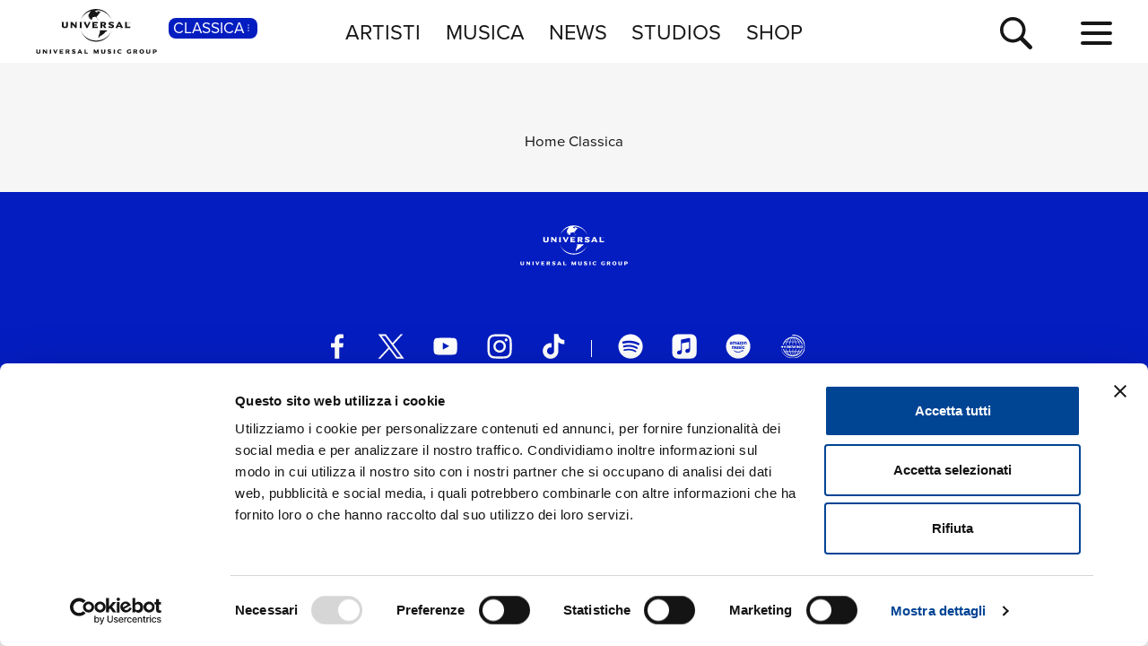

--- FILE ---
content_type: text/html; charset=UTF-8
request_url: https://www.universalmusic.it/musica-classica/ricerca/album-compositori/?q=20000038735
body_size: 3478
content:
<!DOCTYPE html>
<html lang="it">  
	<head> 
				<meta charset="UTF-8">
<title>Universal Music Italia | album compositori</title>  
<meta name="description" content="Universal Music Italia album compositori">
<meta name="keywords" content="universal music italia, universal music, casa discografica, novita' musicali, musica classica">


<meta name="viewport" content="width=device-width, initial-scale=1">
<meta name="facebook-domain-verification" content="8gj1o20ln9pvtxftj1yhj13akmpsp2">

<link rel="apple-touch-icon" sizes="180x180" href="/apple-touch-icon.png">
<link rel="icon" type="image/svg+xml" href="/favicon.svg" />
<link rel="icon" type="image/png" sizes="32x32" href="/favicon-32x32.png">
<link rel="icon" type="image/png" sizes="16x16" href="/favicon-16x16.png">
<link rel="manifest" href="/site.webmanifest">


<link rel="canonical" href="https://www.universalmusic.it/musica-classica/ricerca/album-compositori/">

<!--[if IE]>
    <meta http-equiv="X-UA-Compatible" content="IE=edge,chrome=1">
<![endif]-->

<link rel="stylesheet" href="https://use.typekit.net/duq1uwx.css">

<link rel="stylesheet" href="../../../common/css-min/styles.css" as="style" fetchpriority="high">

<script nonce="selfinline">

  var $MVCdominio = "https://www.universalmusic.it/";
  var $MVCdominioF = "https://www.universalmusic.it/musica-classica/";
  var $MVCe = "p";
  var $MVCdivisione = "classica";

</script>

  
  <script src="../../../common/js-min/main-min.js" data-cookieconsent="ignore"></script>
  


    
    <script id="Cookiebot" src="https://consent.cookiebot.com/uc.js" data-cbid="d0f658b5-9603-45ae-8ecb-c23f61a9df34" data-blockingmode="auto" type="text/javascript"></script>
    
    <!-- Google tag (gtag.js) -->
    <script async src="https://www.googletagmanager.com/gtag/js?id=G-QBM3N30NYF"></script>
    <script>
      window.dataLayer = window.dataLayer || [];
      function gtag(){dataLayer.push(arguments);}
      gtag('js', new Date());
    
      gtag('config', 'G-QBM3N30NYF');
    </script>
    
    <script>
      window.dataLayer = window.dataLayer || [];
      function gtag(){dataLayer.push(arguments);}	
    </script>
  
    <script type="text/plain" src="../../../common/js-min/datalayer-inc-min.js" data-cookieconsent="statistics"></script>
  
  
			</head>
	<body class="p-ricerca-albumcompositori s-ricerca menu-top-menu bgc-grigio01">
		<div id="menu-top-e-submenu">
	<div id="menu-top">
		<nav class="menu-top-container d-flex flex-wrap align-items-center justify-content-center justify-content-between">
			<div class="menu-top-logo align-items-center col-7 col-lg-3" style="">
				<a class="menu-top-logoimg" href="../../../musica-classica/"><img src="../../../static/images/umg-logo-black.svg" alt="UMG Universal Music Group" width="135" height="50"></a>
				<span class="menu-top-divisione">
					CLASSICA<img src="../../../static/images/icon/dot-menu-white.svg" alt="divisione" width="10" height="10">
				</span>
			</div>
			<ul class="menu-top-voci nav col-auto justify-content-center d-none d-lg-flex">
				<li class="menu-top-voce "><a href="../../../musica-classica/artisti/in-primo-piano/" >ARTISTI</a></li>
				<li class="menu-top-voce "><a href="../../../musica-classica/nuove-uscite/" >MUSICA</a></li>
				<li class="menu-top-voce "><a href="../../../musica-classica/news/" >NEWS</a></li>
				<li class="menu-top-voce"><a href="https://studios.universalmusic.it/" rel="noopener" target="_blank">STUDIOS</a></li>
				<li class="menu-top-voce"><a href="https://shop.universalmusic.it/" rel="noopener" target="_blank">SHOP</a></li>
			</ul>
			<nav class="menu-top-dx col-5 col-lg-3 text-end">
				<a id="menu-top-cerca" class="menu-top-cerca" href="../../../musica-classica/ricerca/"><img src="../../../static/images/icon/search-black.svg" alt="Cerca" width="37" height="37"></a>
			</nav>
		</nav>
	</div>
	</div>		<div class="main-container">
			<main class="overflow-hidden">	
	</main>							
			<nav class="btm-breadcrumb overflow-hidden bgc-grigio01" aria-label="breadcrumb">
	<ol itemscope itemtype="https://schema.org/BreadcrumbList">
		<li class="breadcrumb-item" itemprop="itemListElement" itemscope itemtype="https://schema.org/ListItem">
			<a itemprop="item" href="../../../musica-classica/"><span itemprop="name">Home Classica</span></a>
			<meta itemprop="position" content="1" />
		</li> 
			
	</ol>
</nav>			
		</div>
		<footer id="footer-container">
	<div class="footer-logo"><a href="../../../musica-classica/"><img src="../../../static/images/umg-logo-white.svg" alt="UMG Universal Music Group" width="160" height="60"></a></div>
	<nav class="footer-social">
		<a href="https://www.facebook.com/universalmusicitalia" aria-label="facebook" rel="noopener" target="_blank"><img src="../../../static/images/icon/social/fb-white.svg" alt="facebook" width="30" height="30"></a>
		<a href="https://x.com/UMusicItalia" aria-label="twitter" rel="noopener" target="_blank"><img src="../../../static/images/icon/social/x-white.svg" alt="x" width="30" height="30"></a>
		<a href="https://www.youtube.com/universalmusicitalia" aria-label="youtube" rel="noopener" target="_blank"><img src="../../../static/images/icon/social/yt-white.svg" alt="youtube" width="30" height="30"></a>
		<a href="https://www.instagram.com/universalmusicitalia/" aria-label="instagram" rel="noopener" target="_blank"><img src="../../../static/images/icon/social/ig-white.svg" alt="instagram" width="30" height="30"></a>
		<a href="https://www.tiktok.com/@universalmusicitalia" aria-label="TikTok" rel="noopener" target="_blank"><img src="../../../static/images/icon/social/tt-white.svg" alt="tiktok" width="30" height="30"></a>
		<span class="footer-pipe"></span>
		<a href="https://open.spotify.com/user/digster_italy" aria-label="spotify" rel="noopener" target="_blank"><img src="../../../static/images/icon/social/spotify-white.svg" alt="spotify" width="30" height="30"></a>
		<a href="https://music.apple.com/it/curator/digster/1058671839" aria-label="apple music" rel="noopener" target="_blank"><img src="../../../static/images/icon/social/apple-music-white.svg" alt="apple music" width="30" height="30"></a>
		<a href="https://music.amazon.it" aria-label="amazon music" rel="noopener" target="_blank"><img src="../../../static/images/icon/social/amazon-music-white.svg" alt="amazon music" width="30" height="30"></a>
		<a href="https://open.spotify.com/user/udiscoveritalia" aria-label="Universal Music Italia Rewind" rel="noopener" target="_blank"><img src="../../../static/images/icon/social/rewind-white.svg" alt="Universal Music Italia Rewind" width="30" height="30"></a>
	</nav>
	<div class="footer-info">
		UNIVERSAL MUSIC ITALIA s.r.l. (Societ&agrave; con unico socio) |  Via Nervesa, 21 - 20139 Milano<br>
		P.IVA IT03802730154 Iscritta al REA di Milano con il numero 966135 in data 29/06/1977 <span class="footer-info-pipe">|</span><br class="footer-info-br"> Capitale sociale Euro 2.000.000 interamente versato.<br>
		Universal Music Italia, nel rispetto delle best practices in tema di corporate compliance ed al fine di migliorare i rapporti con tutti gli stakeholders, <br class="footer-info-br">
		si &egrave; dotata di un modello di gestione e organizzazione ex d.lgs. 231/2001 e di un codice etico.<br>
		<a href="../../../musica-classica/mog/" style="font-weight: bold;">Modello Organizzativo Generale</a> | <a href="../../../musica-classica/codice-etico/" style="font-weight: bold;">Codice Etico Universal Music Italia</a><br>
		<a href="../../../musica-classica/whistleblowing/" style="font-weight: bold;">Whistleblowing</a> | <a href="../../../musica-classica/privacy-whistleblowing/" style="font-weight: bold;">Privacy Whistleblowing</a><br>
		<a href="../../../musica-classica/privacy-policy/" style="font-weight: bold;">Privacy e Cookie Policy</a> | <a href="../../../musica-classica/privacy-utente/" style="font-weight: bold;">Diritti dell&rsquo;utente sulla Privacy</a><br>
		<br>
		<div class="footer-info-btm"><b><a href="https://www.universalmusic.com/company/#organization" rel="noopener" target="_blank">&copy; Copyright 2026 Universal Music Group N.V.</a> All rights reserved.
		<a href="../../../musica-classica/credits/">Credits</a></b></div>
	</div>
</footer>

		<div class="container-menu-full">
	<nav class="menu-full d-flex flex-wrap align-items-top justify-content-between">
		<div class="menu-full-divisione-trigger"></div>
		<div class="menu-full-divisione">
			<div class="menu-full-divisione-voci">
				<a class="menu-full-voce-divisione menu-full-on" href="/musica-classica/" aria-current="page">CLASSICA<span class="menu-full-voce-divisione-des">Musica Classica, Sinfonica, Contemporanea, Moderna...</span></a>
<a class="menu-full-voce-divisione " href="/musica-jazz/" >JAZZ<span class="menu-full-voce-divisione-des">Jazz, Tech-Jazz, Tone Poet, Swing, Funk, Swing...</span></a>
<a class="menu-full-voce-divisione " href="/popular-music/" >POP<span class="menu-full-voce-divisione-des">Pop, Rock, Hip Hop, Rap, Trap, R’n’b, Cantautori, Dance...</span></a>
			</div>
		</div>
		<div class="menu-full-voci-01">
			<a class="menu-full-voce-01 " href="../../../musica-classica/" >HOME</a>
			<a class="menu-full-voce-01 " href="../../../musica-classica/artisti/in-primo-piano/" >ARTISTI</a>
			<a class="menu-full-voce-01 " href="../../../musica-classica/nuove-uscite/" >MUSICA</a>
			<a class="menu-full-voce-01" href="https://studios.universalmusic.it/" rel="noopener" target="_blank">STUDIOS</a>
			<a class="menu-full-voce-01" href="https://shop.universalmusic.it/" rel="noopener" target="_blank">SHOP</a>
		</div>
		<nav class="menu-full-voci-02">
			<a class="menu-full-voce-02 nonvisibile-desktop " href="../../../musica-classica/tour/" >TOUR</a>
			<a class="menu-full-voce-02 nonvisibile-desktop " href="../../../musica-classica/news/" >NEWS</a>
			<a class="menu-full-voce-02 " href="../../../musica-classica/ricerca/">RICERCA</a>
			<a class="menu-full-voce-02 " href="../../../musica-classica/chi-siamo/">CHI SIAMO</a>
			<a class="menu-full-voce-02 " href="../../../musica-classica/contattaci/">CONTATTI</a>
			<a class="menu-full-voce-02 " href="../../../musica-classica/newsletter/">NEWSLETTER</a>
			<a class="menu-full-voce-02 nonvisibile-mobile " href="../../../musica-classica/tour/" >TOUR</a>
			<a class="menu-full-voce-02 nonvisibile-mobile " href="../../../musica-classica/news/" >NEWS</a>
		</nav>
	</nav>
</div>
<div id="container-hamburger" class="container-hamburger">
	<button id="menu-top-hamburger" class="hamburger hamburger--squeeze" type="button" aria-label="menu completo">
		<span class="hamburger-box">
			<span class="hamburger-inner"></span>
		</span>
	</button>
</div>		<div id="container-ricerca-over" class="ricerca-over-nascosto" data-stato="chiuso">
	<form id="formricerca" name="formricerca" method="get" autocomplete="off" action="../../../musica-classica/ricerca/">
		<div class="ricerca-over-container">
			<div id="ricerca-over-q-container" class="ricerca-over-q-container">
				<input type="text" class="form-control" id="ricerca-over-q" name="q" value="" autocomplete="off" placeholder="cerca album, artista, news..." aria-label="inserisci un testo per la ricerca" maxlength="50">
				<span id="ricerca-over-q-reset" class="ricerca-over-fade" aria-label="reset ricerca"><img src="../../../static/images/icon/clear-field-gray06.svg" width="30" height="30" alt="reset ricerca"></span>
			</div>
			<button id="ricerca-over-q-submit" type="submit" form="formricerca" value="Cerca" aria-label="cerca" class="ricerca-over-q-submit ricerca-over-fade">CERCA</button>
		</div>
		<div id="formricerca-alert" class="ricerca-over-nascosto">Scrivi almeno 3 caratteri</div>
		<div id="formricerca-norisultati" class="ricerca-over-nascosto">
			Nessun risultato in smart search. Utilizza il pulsante <b>CERCA</b> per avviare la ricerca completa.<br>
			<button class="ricerca-over-btn" type="submit" form="formricerca" value="Cerca" aria-label="cerca" style="background-color: transparent; border: 0 none;"><span class="btn-vedi-01 btn-vedi-01-bianco">cerca <img src="/static/images/icon/arrow-right-white.svg" alt="vedi" width="16" height="16"></span></button>
		</div>
	</form>
	<input type="hidden" id="tkn" name="tkn" value="24fe14cd97ee24eedba9a63fda5a832d79792f77a3c5c2be975daef4834a0f39">
	
	<div id="ricerca-over-risultati" class="ricerca-over-risultati"></div>
	<div id="formricerca-loading" class="ricerca-over-risultati ricerca-over-nascosto"><img src="../../../static/images/ricerca-loading.gif" width="40" height="40" alt="loading"></div>
	
	<span id="ricerca-over-q-chiudi" aria-label="chiudi ricerca"><img src="../../../static/images/icon/close-white.svg" width="25" height="25" alt="chiudi ricerca"></span>
</div>			<script type="text/javascript" src="/_Incapsula_Resource?SWJIYLWA=719d34d31c8e3a6e6fffd425f7e032f3&ns=1&cb=662162296" async></script></body>
</html>

--- FILE ---
content_type: image/svg+xml
request_url: https://www.universalmusic.it/static/images/icon/social/spotify-white.svg
body_size: 1073
content:
<?xml version="1.0" encoding="UTF-8"?>
<svg width="200px" height="200px" viewBox="0 0 200 200" version="1.1" xmlns="http://www.w3.org/2000/svg" xmlns:xlink="http://www.w3.org/1999/xlink">
    <title>icon/social/spotify-white 2</title>
    <g id="icon/social/spotify-white-2" stroke="none" stroke-width="1" fill="none" fill-rule="evenodd">
        <g id="icon/social/spotify" transform="translate(25, 25)" fill="#FFFFFF" fill-rule="nonzero">
            <g id="spotify">
                <path d="M119.364882,66.4878122 C95.1903217,52.1305138 55.3152357,50.8112149 32.2357584,57.8156765 C29.8377056,58.5431547 27.2337085,57.9360263 25.4046675,56.2229908 C23.5756265,54.5099552 22.7994164,51.9512634 23.3684282,49.5107496 C23.93744,47.0702359 25.7652272,45.1186724 28.16328,44.3911942 C54.6567798,36.3488977 98.6948965,37.902019 126.526792,54.4231667 C128.681934,55.7025189 129.99084,58.0344432 129.960977,60.5405264 C129.930079,63.0466096 128.565026,65.346118 126.379504,66.5728491 C124.193982,67.7995802 121.520023,67.7671643 119.364882,66.4878122 M118.575206,87.7518442 C117.76409,89.0736806 116.461071,90.0191378 114.95283,90.3802031 C113.444588,90.7412684 111.854687,90.4883617 110.532924,89.6771257 C90.3759102,77.2904352 59.6429919,73.6999242 35.7976527,80.9382657 C33.7989012,81.5451347 31.6282179,81.0395834 30.1032782,79.6120483 C28.5783386,78.1845131 27.9308171,76.0518706 28.404629,74.0174666 C28.8784409,71.9830625 30.4016028,70.3559713 32.4003544,69.7491024 C59.6381889,61.4849479 93.5012066,65.4882431 116.64991,79.7142789 C119.400545,81.402498 120.262436,85.0005247 118.575264,87.7518011 M109.397376,108.173612 C108.752252,109.23315 107.71233,109.992713 106.506755,110.284933 C105.30118,110.577153 104.028886,110.378049 102.970222,109.731494 C85.3587375,98.9646774 63.1905635,96.5360451 37.0859479,102.497984 C34.5699894,103.073126 32.0641573,101.499783 31.4890152,98.9838246 C30.9138732,96.4678661 32.4872158,93.9620339 35.0031743,93.3868918 C63.5722577,86.854763 88.0784255,89.6651613 107.846569,101.746474 C108.905003,102.392684 109.663147,103.433135 109.95401,104.638651 C110.244872,105.844167 110.044594,107.115862 109.397289,108.173627 M75.002304,0 C44.6678605,0 17.3200924,18.2722271 5.71137635,46.2975046 C-5.89733967,74.3227821 0.519168809,106.58144 21.9688575,128.031132 C43.4185462,149.480825 75.6772024,155.89734 103.702482,144.288629 C131.727762,132.679919 150,105.332154 150,74.9977103 C150,55.1069898 142.098883,36.0308536 128.034021,21.9659889 C113.969159,7.90112419 94.8930246,0 75.002304,0" id="Shape"></path>
            </g>
        </g>
    </g>
</svg>